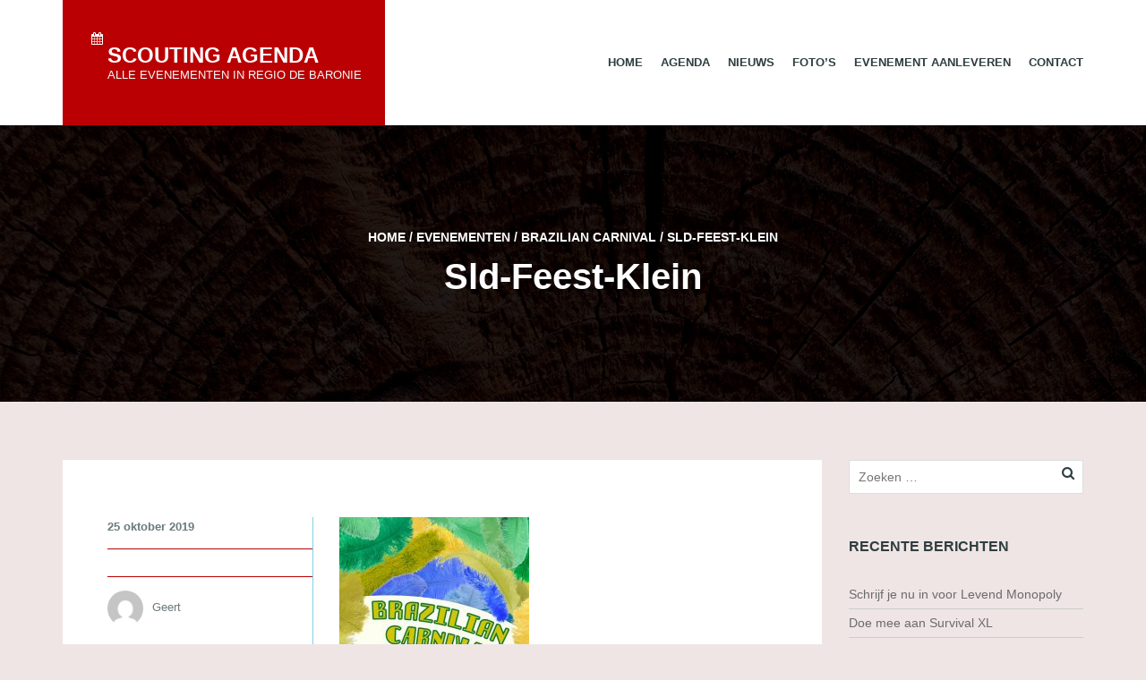

--- FILE ---
content_type: text/html; charset=UTF-8
request_url: https://scouting-agenda.nl/evenement/brazilian-carnival/sld-feest-klein/
body_size: 11125
content:
<!DOCTYPE html>
<!--[if lt IE 7]>
<html class="ie6 oldie" lang="nl">
<![endif]-->
<!--[if IE 7]>
<html class="ie7 oldie" lang="nl">
<![endif]-->
<!--[if IE 8]>
<html class="ie8 oldie" lang="nl">
<![endif]-->
<!--[if !(IE 6) | !(IE 7) | !(IE 8)  ]><!-->
<html lang="nl">
<!--<![endif]-->
	<head>
		<meta charset="UTF-8">
<title>sld-feest-klein - Scouting Agenda</title>
<meta name="viewport" content="width=device-width, initial-scale=1">
<meta name='robots' content='index, follow, max-image-preview:large, max-snippet:-1, max-video-preview:-1' />

	<!-- This site is optimized with the Yoast SEO plugin v19.13 - https://yoast.com/wordpress/plugins/seo/ -->
	<title>sld-feest-klein - Scouting Agenda</title>
	<link rel="canonical" href="https://scouting-agenda.nl/evenement/brazilian-carnival/sld-feest-klein/" />
	<meta property="og:locale" content="nl_NL" />
	<meta property="og:type" content="article" />
	<meta property="og:title" content="sld-feest-klein - Scouting Agenda" />
	<meta property="og:url" content="https://scouting-agenda.nl/evenement/brazilian-carnival/sld-feest-klein/" />
	<meta property="og:site_name" content="Scouting Agenda" />
	<meta property="og:image" content="https://scouting-agenda.nl/evenement/brazilian-carnival/sld-feest-klein" />
	<meta property="og:image:width" content="1192" />
	<meta property="og:image:height" content="1685" />
	<meta property="og:image:type" content="image/jpeg" />
	<meta name="twitter:card" content="summary_large_image" />
	<script type="application/ld+json" class="yoast-schema-graph">{"@context":"https://schema.org","@graph":[{"@type":"WebPage","@id":"https://scouting-agenda.nl/evenement/brazilian-carnival/sld-feest-klein/","url":"https://scouting-agenda.nl/evenement/brazilian-carnival/sld-feest-klein/","name":"sld-feest-klein - Scouting Agenda","isPartOf":{"@id":"https://scouting-agenda.nl/#website"},"primaryImageOfPage":{"@id":"https://scouting-agenda.nl/evenement/brazilian-carnival/sld-feest-klein/#primaryimage"},"image":{"@id":"https://scouting-agenda.nl/evenement/brazilian-carnival/sld-feest-klein/#primaryimage"},"thumbnailUrl":"https://scouting-agenda.nl/wp-content/uploads/2019/10/sld-feest-klein.jpg","datePublished":"2019-10-25T19:48:08+00:00","dateModified":"2019-10-25T19:48:08+00:00","breadcrumb":{"@id":"https://scouting-agenda.nl/evenement/brazilian-carnival/sld-feest-klein/#breadcrumb"},"inLanguage":"nl","potentialAction":[{"@type":"ReadAction","target":["https://scouting-agenda.nl/evenement/brazilian-carnival/sld-feest-klein/"]}]},{"@type":"ImageObject","inLanguage":"nl","@id":"https://scouting-agenda.nl/evenement/brazilian-carnival/sld-feest-klein/#primaryimage","url":"https://scouting-agenda.nl/wp-content/uploads/2019/10/sld-feest-klein.jpg","contentUrl":"https://scouting-agenda.nl/wp-content/uploads/2019/10/sld-feest-klein.jpg","width":1192,"height":1685},{"@type":"BreadcrumbList","@id":"https://scouting-agenda.nl/evenement/brazilian-carnival/sld-feest-klein/#breadcrumb","itemListElement":[{"@type":"ListItem","position":1,"name":"Home","item":"https://scouting-agenda.nl/"},{"@type":"ListItem","position":2,"name":"Brazilian Carnival","item":"https://scouting-agenda.nl/evenement/brazilian-carnival/"},{"@type":"ListItem","position":3,"name":"sld-feest-klein"}]},{"@type":"WebSite","@id":"https://scouting-agenda.nl/#website","url":"https://scouting-agenda.nl/","name":"Scouting Agenda","description":"Alle evenementen in Regio de Baronie","potentialAction":[{"@type":"SearchAction","target":{"@type":"EntryPoint","urlTemplate":"https://scouting-agenda.nl/?s={search_term_string}"},"query-input":"required name=search_term_string"}],"inLanguage":"nl"}]}</script>
	<!-- / Yoast SEO plugin. -->


<link rel='dns-prefetch' href='//s.w.org' />
<link rel='dns-prefetch' href='//v0.wordpress.com' />
<link rel="alternate" type="application/rss+xml" title="Scouting Agenda &raquo; Feed" href="https://scouting-agenda.nl/feed/" />
<link rel="alternate" type="application/rss+xml" title="Scouting Agenda &raquo; Reactiesfeed" href="https://scouting-agenda.nl/comments/feed/" />
<link rel="alternate" type="text/calendar" title="Scouting Agenda &raquo; iCal Feed" href="https://scouting-agenda.nl/evenementen/?ical=1" />
<script type="text/javascript">
window._wpemojiSettings = {"baseUrl":"https:\/\/s.w.org\/images\/core\/emoji\/13.1.0\/72x72\/","ext":".png","svgUrl":"https:\/\/s.w.org\/images\/core\/emoji\/13.1.0\/svg\/","svgExt":".svg","source":{"concatemoji":"https:\/\/scouting-agenda.nl\/wp-includes\/js\/wp-emoji-release.min.js?ver=5.9.12"}};
/*! This file is auto-generated */
!function(e,a,t){var n,r,o,i=a.createElement("canvas"),p=i.getContext&&i.getContext("2d");function s(e,t){var a=String.fromCharCode;p.clearRect(0,0,i.width,i.height),p.fillText(a.apply(this,e),0,0);e=i.toDataURL();return p.clearRect(0,0,i.width,i.height),p.fillText(a.apply(this,t),0,0),e===i.toDataURL()}function c(e){var t=a.createElement("script");t.src=e,t.defer=t.type="text/javascript",a.getElementsByTagName("head")[0].appendChild(t)}for(o=Array("flag","emoji"),t.supports={everything:!0,everythingExceptFlag:!0},r=0;r<o.length;r++)t.supports[o[r]]=function(e){if(!p||!p.fillText)return!1;switch(p.textBaseline="top",p.font="600 32px Arial",e){case"flag":return s([127987,65039,8205,9895,65039],[127987,65039,8203,9895,65039])?!1:!s([55356,56826,55356,56819],[55356,56826,8203,55356,56819])&&!s([55356,57332,56128,56423,56128,56418,56128,56421,56128,56430,56128,56423,56128,56447],[55356,57332,8203,56128,56423,8203,56128,56418,8203,56128,56421,8203,56128,56430,8203,56128,56423,8203,56128,56447]);case"emoji":return!s([10084,65039,8205,55357,56613],[10084,65039,8203,55357,56613])}return!1}(o[r]),t.supports.everything=t.supports.everything&&t.supports[o[r]],"flag"!==o[r]&&(t.supports.everythingExceptFlag=t.supports.everythingExceptFlag&&t.supports[o[r]]);t.supports.everythingExceptFlag=t.supports.everythingExceptFlag&&!t.supports.flag,t.DOMReady=!1,t.readyCallback=function(){t.DOMReady=!0},t.supports.everything||(n=function(){t.readyCallback()},a.addEventListener?(a.addEventListener("DOMContentLoaded",n,!1),e.addEventListener("load",n,!1)):(e.attachEvent("onload",n),a.attachEvent("onreadystatechange",function(){"complete"===a.readyState&&t.readyCallback()})),(n=t.source||{}).concatemoji?c(n.concatemoji):n.wpemoji&&n.twemoji&&(c(n.twemoji),c(n.wpemoji)))}(window,document,window._wpemojiSettings);
</script>
<style type="text/css">
img.wp-smiley,
img.emoji {
	display: inline !important;
	border: none !important;
	box-shadow: none !important;
	height: 1em !important;
	width: 1em !important;
	margin: 0 0.07em !important;
	vertical-align: -0.1em !important;
	background: none !important;
	padding: 0 !important;
}
</style>
	<link rel='stylesheet' id='wp-block-library-css'  href='https://scouting-agenda.nl/wp-includes/css/dist/block-library/style.min.css?ver=5.9.12' type='text/css' media='all' />
<style id='wp-block-library-inline-css' type='text/css'>
.has-text-align-justify{text-align:justify;}
</style>
<link rel='stylesheet' id='mediaelement-css'  href='https://scouting-agenda.nl/wp-includes/js/mediaelement/mediaelementplayer-legacy.min.css?ver=4.2.16' type='text/css' media='all' />
<link rel='stylesheet' id='wp-mediaelement-css'  href='https://scouting-agenda.nl/wp-includes/js/mediaelement/wp-mediaelement.min.css?ver=5.9.12' type='text/css' media='all' />
<style id='global-styles-inline-css' type='text/css'>
body{--wp--preset--color--black: #000000;--wp--preset--color--cyan-bluish-gray: #abb8c3;--wp--preset--color--white: #ffffff;--wp--preset--color--pale-pink: #f78da7;--wp--preset--color--vivid-red: #cf2e2e;--wp--preset--color--luminous-vivid-orange: #ff6900;--wp--preset--color--luminous-vivid-amber: #fcb900;--wp--preset--color--light-green-cyan: #7bdcb5;--wp--preset--color--vivid-green-cyan: #00d084;--wp--preset--color--pale-cyan-blue: #8ed1fc;--wp--preset--color--vivid-cyan-blue: #0693e3;--wp--preset--color--vivid-purple: #9b51e0;--wp--preset--gradient--vivid-cyan-blue-to-vivid-purple: linear-gradient(135deg,rgba(6,147,227,1) 0%,rgb(155,81,224) 100%);--wp--preset--gradient--light-green-cyan-to-vivid-green-cyan: linear-gradient(135deg,rgb(122,220,180) 0%,rgb(0,208,130) 100%);--wp--preset--gradient--luminous-vivid-amber-to-luminous-vivid-orange: linear-gradient(135deg,rgba(252,185,0,1) 0%,rgba(255,105,0,1) 100%);--wp--preset--gradient--luminous-vivid-orange-to-vivid-red: linear-gradient(135deg,rgba(255,105,0,1) 0%,rgb(207,46,46) 100%);--wp--preset--gradient--very-light-gray-to-cyan-bluish-gray: linear-gradient(135deg,rgb(238,238,238) 0%,rgb(169,184,195) 100%);--wp--preset--gradient--cool-to-warm-spectrum: linear-gradient(135deg,rgb(74,234,220) 0%,rgb(151,120,209) 20%,rgb(207,42,186) 40%,rgb(238,44,130) 60%,rgb(251,105,98) 80%,rgb(254,248,76) 100%);--wp--preset--gradient--blush-light-purple: linear-gradient(135deg,rgb(255,206,236) 0%,rgb(152,150,240) 100%);--wp--preset--gradient--blush-bordeaux: linear-gradient(135deg,rgb(254,205,165) 0%,rgb(254,45,45) 50%,rgb(107,0,62) 100%);--wp--preset--gradient--luminous-dusk: linear-gradient(135deg,rgb(255,203,112) 0%,rgb(199,81,192) 50%,rgb(65,88,208) 100%);--wp--preset--gradient--pale-ocean: linear-gradient(135deg,rgb(255,245,203) 0%,rgb(182,227,212) 50%,rgb(51,167,181) 100%);--wp--preset--gradient--electric-grass: linear-gradient(135deg,rgb(202,248,128) 0%,rgb(113,206,126) 100%);--wp--preset--gradient--midnight: linear-gradient(135deg,rgb(2,3,129) 0%,rgb(40,116,252) 100%);--wp--preset--duotone--dark-grayscale: url('#wp-duotone-dark-grayscale');--wp--preset--duotone--grayscale: url('#wp-duotone-grayscale');--wp--preset--duotone--purple-yellow: url('#wp-duotone-purple-yellow');--wp--preset--duotone--blue-red: url('#wp-duotone-blue-red');--wp--preset--duotone--midnight: url('#wp-duotone-midnight');--wp--preset--duotone--magenta-yellow: url('#wp-duotone-magenta-yellow');--wp--preset--duotone--purple-green: url('#wp-duotone-purple-green');--wp--preset--duotone--blue-orange: url('#wp-duotone-blue-orange');--wp--preset--font-size--small: 13px;--wp--preset--font-size--medium: 20px;--wp--preset--font-size--large: 36px;--wp--preset--font-size--x-large: 42px;}.has-black-color{color: var(--wp--preset--color--black) !important;}.has-cyan-bluish-gray-color{color: var(--wp--preset--color--cyan-bluish-gray) !important;}.has-white-color{color: var(--wp--preset--color--white) !important;}.has-pale-pink-color{color: var(--wp--preset--color--pale-pink) !important;}.has-vivid-red-color{color: var(--wp--preset--color--vivid-red) !important;}.has-luminous-vivid-orange-color{color: var(--wp--preset--color--luminous-vivid-orange) !important;}.has-luminous-vivid-amber-color{color: var(--wp--preset--color--luminous-vivid-amber) !important;}.has-light-green-cyan-color{color: var(--wp--preset--color--light-green-cyan) !important;}.has-vivid-green-cyan-color{color: var(--wp--preset--color--vivid-green-cyan) !important;}.has-pale-cyan-blue-color{color: var(--wp--preset--color--pale-cyan-blue) !important;}.has-vivid-cyan-blue-color{color: var(--wp--preset--color--vivid-cyan-blue) !important;}.has-vivid-purple-color{color: var(--wp--preset--color--vivid-purple) !important;}.has-black-background-color{background-color: var(--wp--preset--color--black) !important;}.has-cyan-bluish-gray-background-color{background-color: var(--wp--preset--color--cyan-bluish-gray) !important;}.has-white-background-color{background-color: var(--wp--preset--color--white) !important;}.has-pale-pink-background-color{background-color: var(--wp--preset--color--pale-pink) !important;}.has-vivid-red-background-color{background-color: var(--wp--preset--color--vivid-red) !important;}.has-luminous-vivid-orange-background-color{background-color: var(--wp--preset--color--luminous-vivid-orange) !important;}.has-luminous-vivid-amber-background-color{background-color: var(--wp--preset--color--luminous-vivid-amber) !important;}.has-light-green-cyan-background-color{background-color: var(--wp--preset--color--light-green-cyan) !important;}.has-vivid-green-cyan-background-color{background-color: var(--wp--preset--color--vivid-green-cyan) !important;}.has-pale-cyan-blue-background-color{background-color: var(--wp--preset--color--pale-cyan-blue) !important;}.has-vivid-cyan-blue-background-color{background-color: var(--wp--preset--color--vivid-cyan-blue) !important;}.has-vivid-purple-background-color{background-color: var(--wp--preset--color--vivid-purple) !important;}.has-black-border-color{border-color: var(--wp--preset--color--black) !important;}.has-cyan-bluish-gray-border-color{border-color: var(--wp--preset--color--cyan-bluish-gray) !important;}.has-white-border-color{border-color: var(--wp--preset--color--white) !important;}.has-pale-pink-border-color{border-color: var(--wp--preset--color--pale-pink) !important;}.has-vivid-red-border-color{border-color: var(--wp--preset--color--vivid-red) !important;}.has-luminous-vivid-orange-border-color{border-color: var(--wp--preset--color--luminous-vivid-orange) !important;}.has-luminous-vivid-amber-border-color{border-color: var(--wp--preset--color--luminous-vivid-amber) !important;}.has-light-green-cyan-border-color{border-color: var(--wp--preset--color--light-green-cyan) !important;}.has-vivid-green-cyan-border-color{border-color: var(--wp--preset--color--vivid-green-cyan) !important;}.has-pale-cyan-blue-border-color{border-color: var(--wp--preset--color--pale-cyan-blue) !important;}.has-vivid-cyan-blue-border-color{border-color: var(--wp--preset--color--vivid-cyan-blue) !important;}.has-vivid-purple-border-color{border-color: var(--wp--preset--color--vivid-purple) !important;}.has-vivid-cyan-blue-to-vivid-purple-gradient-background{background: var(--wp--preset--gradient--vivid-cyan-blue-to-vivid-purple) !important;}.has-light-green-cyan-to-vivid-green-cyan-gradient-background{background: var(--wp--preset--gradient--light-green-cyan-to-vivid-green-cyan) !important;}.has-luminous-vivid-amber-to-luminous-vivid-orange-gradient-background{background: var(--wp--preset--gradient--luminous-vivid-amber-to-luminous-vivid-orange) !important;}.has-luminous-vivid-orange-to-vivid-red-gradient-background{background: var(--wp--preset--gradient--luminous-vivid-orange-to-vivid-red) !important;}.has-very-light-gray-to-cyan-bluish-gray-gradient-background{background: var(--wp--preset--gradient--very-light-gray-to-cyan-bluish-gray) !important;}.has-cool-to-warm-spectrum-gradient-background{background: var(--wp--preset--gradient--cool-to-warm-spectrum) !important;}.has-blush-light-purple-gradient-background{background: var(--wp--preset--gradient--blush-light-purple) !important;}.has-blush-bordeaux-gradient-background{background: var(--wp--preset--gradient--blush-bordeaux) !important;}.has-luminous-dusk-gradient-background{background: var(--wp--preset--gradient--luminous-dusk) !important;}.has-pale-ocean-gradient-background{background: var(--wp--preset--gradient--pale-ocean) !important;}.has-electric-grass-gradient-background{background: var(--wp--preset--gradient--electric-grass) !important;}.has-midnight-gradient-background{background: var(--wp--preset--gradient--midnight) !important;}.has-small-font-size{font-size: var(--wp--preset--font-size--small) !important;}.has-medium-font-size{font-size: var(--wp--preset--font-size--medium) !important;}.has-large-font-size{font-size: var(--wp--preset--font-size--large) !important;}.has-x-large-font-size{font-size: var(--wp--preset--font-size--x-large) !important;}
</style>
<link rel='stylesheet' id='contact-form-7-css'  href='https://scouting-agenda.nl/wp-content/plugins/contact-form-7/includes/css/styles.css?ver=5.6.4' type='text/css' media='all' />
<link rel='stylesheet' id='photoswipe-core-css-css'  href='https://scouting-agenda.nl/wp-content/plugins/photoswipe-masonry/photoswipe-dist/photoswipe.css?ver=5.9.12' type='text/css' media='all' />
<link rel='stylesheet' id='pswp-skin-css'  href='https://scouting-agenda.nl/wp-content/plugins/photoswipe-masonry/photoswipe-dist/default-skin/default-skin.css?ver=5.9.12' type='text/css' media='all' />
<link rel='stylesheet' id='mc4wp-form-basic-css'  href='https://scouting-agenda.nl/wp-content/plugins/mailchimp-for-wp/assets/css/form-basic.css?ver=4.10.8' type='text/css' media='all' />
<link rel='stylesheet' id='style-vendors-css'  href='https://scouting-agenda.nl/wp-content/themes/eventica-wp/style-vendors.css?ver=1.17.11' type='text/css' media='all' />
<link rel='stylesheet' id='style-parent-css'  href='https://scouting-agenda.nl/wp-content/themes/eventica-wp/style.css?ver=1.17.11' type='text/css' media='all' />
<link rel='stylesheet' id='style-theme-css'  href='https://scouting-agenda.nl/wp-content/themes/scouting-agenda/style.css?ver=1.17.11' type='text/css' media='all' />
<style id='style-theme-inline-css' type='text/css'>
.page-template-page_home_event-php .home-upcoming-events { background-image: url("https://scouting-agenda.nl/wp-content/uploads/2017/12/event-bg-2.jpg"); }
</style>
<link rel='stylesheet' id='jetpack_css-css'  href='https://scouting-agenda.nl/wp-content/plugins/jetpack/css/jetpack.css?ver=11.4.2' type='text/css' media='all' />
<script type='text/javascript' src='https://scouting-agenda.nl/wp-includes/js/jquery/jquery.min.js?ver=3.6.0' id='jquery-core-js'></script>
<script type='text/javascript' src='https://scouting-agenda.nl/wp-includes/js/jquery/jquery-migrate.min.js?ver=3.3.2' id='jquery-migrate-js'></script>
<script type='text/javascript' src='https://scouting-agenda.nl/wp-content/plugins/photoswipe-masonry/photoswipe-dist/photoswipe.min.js?ver=5.9.12' id='photoswipe-js'></script>
<script type='text/javascript' src='https://scouting-agenda.nl/wp-content/plugins/photoswipe-masonry/photoswipe-masonry.js?ver=5.9.12' id='photoswipe-masonry-js-js'></script>
<script type='text/javascript' src='https://scouting-agenda.nl/wp-content/plugins/photoswipe-masonry/photoswipe-dist/photoswipe-ui-default.min.js?ver=5.9.12' id='photoswipe-ui-default-js'></script>
<script type='text/javascript' src='https://scouting-agenda.nl/wp-content/plugins/photoswipe-masonry/masonry.pkgd.min.js?ver=5.9.12' id='photoswipe-masonry-js'></script>
<script type='text/javascript' src='https://scouting-agenda.nl/wp-content/plugins/photoswipe-masonry/imagesloaded.pkgd.min.js?ver=5.9.12' id='photoswipe-imagesloaded-js'></script>
<link rel="https://api.w.org/" href="https://scouting-agenda.nl/wp-json/" /><link rel="alternate" type="application/json" href="https://scouting-agenda.nl/wp-json/wp/v2/media/2754" /><link rel="EditURI" type="application/rsd+xml" title="RSD" href="https://scouting-agenda.nl/xmlrpc.php?rsd" />
<link rel="wlwmanifest" type="application/wlwmanifest+xml" href="https://scouting-agenda.nl/wp-includes/wlwmanifest.xml" /> 
<link rel='shortlink' href='https://wp.me/a9uHd5-Iq' />
<link rel="alternate" type="application/json+oembed" href="https://scouting-agenda.nl/wp-json/oembed/1.0/embed?url=https%3A%2F%2Fscouting-agenda.nl%2Fevenement%2Fbrazilian-carnival%2Fsld-feest-klein%2F" />
<link rel="alternate" type="text/xml+oembed" href="https://scouting-agenda.nl/wp-json/oembed/1.0/embed?url=https%3A%2F%2Fscouting-agenda.nl%2Fevenement%2Fbrazilian-carnival%2Fsld-feest-klein%2F&#038;format=xml" />
<meta name="tec-api-version" content="v1"><meta name="tec-api-origin" content="https://scouting-agenda.nl"><link rel="alternate" href="https://scouting-agenda.nl/wp-json/tribe/events/v1/" /><style>img#wpstats{display:none}</style>
	<style>.page-title { background-image: url(https://scouting-agenda.nl/wp-content/uploads/2017/12/event-bg-2.jpg); }</style><meta name="generator" content="Powered by WPBakery Page Builder - drag and drop page builder for WordPress."/>
<!--[if lte IE 9]><link rel="stylesheet" type="text/css" href="https://scouting-agenda.nl/wp-content/plugins/js_composer/assets/css/vc_lte_ie9.min.css" media="screen"><![endif]--><link rel="icon" href="https://scouting-agenda.nl/wp-content/uploads/2017/12/favicon.png" sizes="32x32" />
<link rel="icon" href="https://scouting-agenda.nl/wp-content/uploads/2017/12/favicon.png" sizes="192x192" />
<link rel="apple-touch-icon" href="https://scouting-agenda.nl/wp-content/uploads/2017/12/favicon.png" />
<meta name="msapplication-TileImage" content="https://scouting-agenda.nl/wp-content/uploads/2017/12/favicon.png" />
<noscript><style type="text/css"> .wpb_animate_when_almost_visible { opacity: 1; }</style></noscript>	</head>
	<body class="attachment attachment-template-default single single-attachment postid-2754 attachmentid-2754 attachment-jpeg tribe-no-js ltr sticky-header-no wpb-js-composer js-comp-ver-5.7 vc_responsive">
		<div id="site-container" class="site-container sb-site-container">
					<div id="header-block" class="site-header">
	<div class="container">
		<div class="row">
			<div class="col-sm-6 col-md-5 col-lg-4 site-branding-wrap">
				<div class="site-branding">
					<a href="https://scouting-agenda.nl">
													<div class="site-icon">
								<i class="fa fa-calendar"></i>
							</div>
							<div class="site-logo">
								<h2>Scouting Agenda</h2>
								<p>Alle evenementen in Regio de Baronie</p>
							</div>
											</a>
				</div>
			</div>
							<div class="col-sm-6 col-md-7 col-lg-8 site-navigation">
	                <div id="primary-menu" class="primary-menu"><ul id="header-menu" class="header-menu sf-menu"><li id="menu-item-2171" class="menu-item menu-item-type-post_type menu-item-object-page menu-item-home menu-item-2171"><a href="https://scouting-agenda.nl/">Home</a></li>
<li id="menu-item-2185" class="menu-item menu-item-type-custom menu-item-object-custom menu-item-2185"><a href="https://scouting-agenda.nl/evenementen">Agenda</a></li>
<li id="menu-item-2172" class="menu-item menu-item-type-post_type menu-item-object-page current_page_parent menu-item-2172"><a href="https://scouting-agenda.nl/blog/">Nieuws</a></li>
<li id="menu-item-2273" class="menu-item menu-item-type-post_type_archive menu-item-object-album menu-item-2273"><a href="https://scouting-agenda.nl/album/">Foto&#8217;s</a></li>
<li id="menu-item-2184" class="menu-item menu-item-type-post_type menu-item-object-page menu-item-2184"><a href="https://scouting-agenda.nl/evenement-indienen/">Evenement aanleveren</a></li>
<li id="menu-item-2170" class="menu-item menu-item-type-post_type menu-item-object-page menu-item-2170"><a href="https://scouting-agenda.nl/contact/">Contact</a></li>
<li class="menu-item menu-item-mininav"><a href="javascript:void(0)" class="sb-toggle-left"><i class="fa fa-navicon"></i><span class="mininav">Menu</span></a></li></ul></div>				</div>
            
		</div>
	</div>
</div>		
			<section id="page-title" class="page-title">
    <div class="container">
        
        
		<div class="breadcrumb-trail breadcrumb breadcrumbs"><span class="trail-begin"><a href="https://scouting-agenda.nl" title="Scouting Agenda">Home</a></span>
			 <span class="sep">&#047;</span> <a href="https://scouting-agenda.nl/evenementen/" title="Evenementen">Evenementen</a>
			 <span class="sep">&#047;</span> <a href="https://scouting-agenda.nl/evenement/brazilian-carnival/" title="Brazilian Carnival">Brazilian Carnival</a>
			 <span class="sep">&#047;</span> <span class="trail-end">sld-feest-klein</span>
		</div>        
                        
                <h1>sld-feest-klein</h1>
            
                
    </div>
</section>	
	<div id="main-content">
		
		<div class="container">
			<div class="row">
				
				<div class="col-md-9">
					
					
						<div class="main-wrapper">

											
															
								<article id="post-2754" class="blog-single clearfix post-2754 attachment type-attachment status-inherit hentry">
	
									<div class="inner-post">
																															
										<div class="row">

											<div class="col-md-8 col-md-push-4">
												<div class="post-summary">
																										    <h2 class="entry-title post-title screen-reader-text">sld-feest-klein</h2>
													
													<div class="entry-content">
														<p class="attachment"><a data-size="1192x1685" href='https://scouting-agenda.nl/wp-content/uploads/2019/10/sld-feest-klein.jpg'><img width="212" height="300" src="https://scouting-agenda.nl/wp-content/uploads/2019/10/sld-feest-klein-212x300.jpg" class="attachment-medium size-medium" alt="" loading="lazy" srcset="https://scouting-agenda.nl/wp-content/uploads/2019/10/sld-feest-klein-212x300.jpg 212w, https://scouting-agenda.nl/wp-content/uploads/2019/10/sld-feest-klein-768x1086.jpg 768w, https://scouting-agenda.nl/wp-content/uploads/2019/10/sld-feest-klein-724x1024.jpg 724w, https://scouting-agenda.nl/wp-content/uploads/2019/10/sld-feest-klein.jpg 1192w" sizes="(max-width: 212px) 100vw, 212px" data-attachment-id="2754" data-permalink="https://scouting-agenda.nl/evenement/brazilian-carnival/sld-feest-klein/" data-orig-file="https://scouting-agenda.nl/wp-content/uploads/2019/10/sld-feest-klein.jpg" data-orig-size="1192,1685" data-comments-opened="0" data-image-meta="{&quot;aperture&quot;:&quot;0&quot;,&quot;credit&quot;:&quot;&quot;,&quot;camera&quot;:&quot;&quot;,&quot;caption&quot;:&quot;&quot;,&quot;created_timestamp&quot;:&quot;0&quot;,&quot;copyright&quot;:&quot;&quot;,&quot;focal_length&quot;:&quot;0&quot;,&quot;iso&quot;:&quot;0&quot;,&quot;shutter_speed&quot;:&quot;0&quot;,&quot;title&quot;:&quot;&quot;,&quot;orientation&quot;:&quot;0&quot;}" data-image-title="sld-feest-klein" data-image-description="" data-image-caption="" data-medium-file="https://scouting-agenda.nl/wp-content/uploads/2019/10/sld-feest-klein-212x300.jpg" data-large-file="https://scouting-agenda.nl/wp-content/uploads/2019/10/sld-feest-klein-724x1024.jpg" /></a></p>
													</div>

																									</div>
											</div>

																						<div class="col-md-4 col-md-pull-8">
												<div class="post-meta">
													<ul class="list-post-meta">
														<li>
															<div class="post-date">
																<time class="post-time updated published" datetime="2019-10-25T21:48:08+02:00">25 oktober 2019</time>															</div>
														</li>
														<li>
															<div class="post-term-category"></div>
														</li>
														<li>
															<span class="post-author"><img alt='' src='https://secure.gravatar.com/avatar/0c6d2229e3b24db69f399c1d67650195?s=96&#038;d=mm&#038;r=g' srcset='https://secure.gravatar.com/avatar/0c6d2229e3b24db69f399c1d67650195?s=192&#038;d=mm&#038;r=g 2x' class='avatar avatar-96 photo' height='96' width='96' loading='lazy'/><a href="https://scouting-agenda.nl/author/geert/" class="post-author-link" rel="author"><span class="post-author-name">Geert</span></a></span>														</li>

																
													</ul>
												</div>
											</div>
											
										</div>
									</div>

								</article>

							
							
							
						</div>
						
					
				</div>

				<div class="col-md-3">
	<div id="sidebar">
		
					<section id="search-2" class="widget widget_search"><div class="widget-inner"><form role="search" method="get" class="search-form" action="https://scouting-agenda.nl/">
				<label>
					<span class="screen-reader-text">Zoeken naar:</span>
					<input type="search" class="search-field" placeholder="Zoeken &hellip;" value="" name="s" />
				</label>
				<input type="submit" class="search-submit" value="Zoeken" />
			</form></div></section>
		<section id="recent-posts-2" class="widget widget_recent_entries"><div class="widget-inner">
		<h3 class="widget-title">Recente berichten</h3>
		<ul>
											<li>
					<a href="https://scouting-agenda.nl/2019/03/22/schrijf-je-nu-in-voor-levend-monopoly/">Schrijf je nu in voor Levend Monopoly</a>
									</li>
											<li>
					<a href="https://scouting-agenda.nl/2018/03/22/survival-xl/">Doe mee aan Survival XL</a>
									</li>
											<li>
					<a href="https://scouting-agenda.nl/2017/12/31/nieuw-koppel-scouting-agenda-aan-eigen-agenda/">Nieuw: Koppel de Scouting Agenda aan je eigen agenda</a>
									</li>
					</ul>

		</div></section><section id="archives-2" class="widget widget_archive"><div class="widget-inner"><h3 class="widget-title">Archieven</h3>
			<ul>
					<li><a href='https://scouting-agenda.nl/2019/03/'>maart 2019</a></li>
	<li><a href='https://scouting-agenda.nl/2018/03/'>maart 2018</a></li>
	<li><a href='https://scouting-agenda.nl/2017/12/'>december 2017</a></li>
			</ul>

			</div></section><section id="categories-2" class="widget widget_categories"><div class="widget-inner"><h3 class="widget-title">Categorieën</h3>
			<ul>
					<li class="cat-item cat-item-60"><a href="https://scouting-agenda.nl/category/fotos/">Foto&#039;s</a>
</li>
	<li class="cat-item cat-item-1"><a href="https://scouting-agenda.nl/category/geen-categorie/">Geen categorie</a>
</li>
	<li class="cat-item cat-item-61"><a href="https://scouting-agenda.nl/category/rover-regio-team/">Rover Regio Team</a>
</li>
			</ul>

			</div></section>		
	</div>
</div><!-- ./ sidebar -->
			</div>
		</div>
	</div>

		<div id="footer-widget">
	<div class="container">
		<div class="row">
			
			<div class="col-sm-6 col-md-3">
				<div class="footer-col">
					
			            <section id="custom_html-2" class="widget_text widget widget_custom_html"><div class="widget_text widget-inner"><h3 class="widget-title">Over ons</h3><div class="textwidget custom-html-widget"><div style="text-align: center">
	<a href="https://scouting-agenda.nl/evenementen/categorie/regioactiviteit/roverscouts/lijst/" title="Evenementen van het Rover Regio Team weergeven">
	<img src="https://scouting-agenda.nl/wp-content/uploads/2017/12/rrt.png" alt="Rover Regio Team Logo" title="Rover Regio Team Logo" />
	</a>
</div>
<p>
	Scouting Agenda is een initiatief van het <a href="https://scouting-agenda.nl/evenementen/categorie/regioactiviteit/roverscouts/lijst/" title="Evenementen van het Rover Regio Team weergeven">Rover Regio Team</a> van <a href="https://baronie.scouting.nl/">Scouting Regio de Baronie</a>.
</p>
<p>
	Organiseer jij een evenement waar ook andere scoutinggroepen uit de regio mogen deelnemen? <a href="https://scouting-agenda.nl/evenement-indienen/">Meld gratis je evenement aan</a>.
</p>
</div></div></section>
			        				</div>
			</div>
			<div class="col-sm-6 col-md-3">
				<div class="footer-col">
					
			            
			        				</div>
			</div>
			<div class="col-sm-6 col-md-3">
				<div class="footer-col">
					
			                        <section id="scoutingagenda-recent-albums-2" class="widget widget_recent_albums"><div class="widget-inner">            <h3 class="widget-title">Recente foto&#8217;s</h3>            <ul>
                                    <li>
                                                    <a href="https://scouting-agenda.nl/album/kampvuuravond/" title="">
                                <img width="150" height="84" src="https://scouting-agenda.nl/wp-content/uploads/2017/12/18814675_681024025416950_730526158560547449_o-1.jpg" class="attachment-thumbnail size-thumbnail wp-post-image" alt="" loading="lazy" data-attachment-id="2282" data-permalink="https://scouting-agenda.nl/album/kampvuuravond/18814675_681024025416950_730526158560547449_o-1/" data-orig-file="https://scouting-agenda.nl/wp-content/uploads/2017/12/18814675_681024025416950_730526158560547449_o-1.jpg" data-orig-size="1440,810" data-comments-opened="0" data-image-meta="{&quot;aperture&quot;:&quot;0&quot;,&quot;credit&quot;:&quot;&quot;,&quot;camera&quot;:&quot;&quot;,&quot;caption&quot;:&quot;&quot;,&quot;created_timestamp&quot;:&quot;0&quot;,&quot;copyright&quot;:&quot;&quot;,&quot;focal_length&quot;:&quot;0&quot;,&quot;iso&quot;:&quot;0&quot;,&quot;shutter_speed&quot;:&quot;0&quot;,&quot;title&quot;:&quot;&quot;,&quot;orientation&quot;:&quot;0&quot;}" data-image-title="18814675_681024025416950_730526158560547449_o (1)" data-image-description="" data-image-caption="" data-medium-file="https://scouting-agenda.nl/wp-content/uploads/2017/12/18814675_681024025416950_730526158560547449_o-1.jpg" data-large-file="https://scouting-agenda.nl/wp-content/uploads/2017/12/18814675_681024025416950_730526158560547449_o-1.jpg" />                            </a>
                                                <a class="tp-entry-title" href="https://scouting-agenda.nl/album/kampvuuravond/">Kampvuuravond</a>
                        <span class="tp-entry-date">28 december 2017</span>
                    </li>
                                    <li>
                                                    <a href="https://scouting-agenda.nl/album/fotos-mr-x/" title="">
                                <img width="150" height="84" src="https://scouting-agenda.nl/wp-content/uploads/2017/12/12990965_503566706496017_5775931557661825385_n.jpg" class="attachment-thumbnail size-thumbnail wp-post-image" alt="" loading="lazy" data-attachment-id="2229" data-permalink="https://scouting-agenda.nl/evenement/mr-x/12990965_503566706496017_5775931557661825385_n/" data-orig-file="https://scouting-agenda.nl/wp-content/uploads/2017/12/12990965_503566706496017_5775931557661825385_n.jpg" data-orig-size="960,540" data-comments-opened="1" data-image-meta="{&quot;aperture&quot;:&quot;0&quot;,&quot;credit&quot;:&quot;&quot;,&quot;camera&quot;:&quot;&quot;,&quot;caption&quot;:&quot;&quot;,&quot;created_timestamp&quot;:&quot;0&quot;,&quot;copyright&quot;:&quot;&quot;,&quot;focal_length&quot;:&quot;0&quot;,&quot;iso&quot;:&quot;0&quot;,&quot;shutter_speed&quot;:&quot;0&quot;,&quot;title&quot;:&quot;&quot;,&quot;orientation&quot;:&quot;0&quot;}" data-image-title="12990965_503566706496017_5775931557661825385_n" data-image-description="&lt;p&gt;Ook Mr.X zal op de Loveparty aanwezig zijn! En hij is in zo een goede bui dat hij bonuspunten achterlaat voor de beste speurneuzen van de avond. Is jouw team de gelukkige vinder van 1 van de 5 zakjes rozenblaadjes? Bewaar deze dan goed, want op zondag 29 mei kunnen jullie deze tijdens het Mr.X spel inwisselen voor extra punten.&lt;/p&gt;
" data-image-caption="&lt;p&gt;Ook Mr.X zal op de Loveparty aanwezig zijn! En hij is in zo een goede bui dat hij bonuspunten achterlaat voor de beste speurneuzen van de avond. Is jouw team de gelukkige vinder van 1 van de 5 zakjes rozenblaadjes? Bewaar deze dan goed, want op zondag 29 mei kunnen jullie deze tijdens het Mr.X spel inwisselen voor extra punten.&lt;/p&gt;
" data-medium-file="https://scouting-agenda.nl/wp-content/uploads/2017/12/12990965_503566706496017_5775931557661825385_n.jpg" data-large-file="https://scouting-agenda.nl/wp-content/uploads/2017/12/12990965_503566706496017_5775931557661825385_n.jpg" />                            </a>
                                                <a class="tp-entry-title" href="https://scouting-agenda.nl/album/fotos-mr-x/">Foto&#8217;s Mr. X</a>
                        <span class="tp-entry-date">26 december 2017</span>
                    </li>
                            </ul>
            </div></section>            
			        				</div>
			</div>
			<div class="col-sm-6 col-md-3">
				<div class="footer-col">
					
			            		<section id="tokopress-recent-posts-5" class="widget widget_recent_posts"><div class="widget-inner">		<h3 class="widget-title">Recent Posts</h3>		<ul>
					<li>
									<a href="https://scouting-agenda.nl/2019/03/22/schrijf-je-nu-in-voor-levend-monopoly/">
						<img width="150" height="150" src="https://scouting-agenda.nl/wp-content/uploads/2019/03/poster-levend-monopoly-web-e1553277076255-150x150.jpg" class="attachment-thumbnail size-thumbnail wp-post-image" alt="" loading="lazy" data-attachment-id="2644" data-permalink="https://scouting-agenda.nl/2019/03/22/schrijf-je-nu-in-voor-levend-monopoly/poster-levend-monopoly-web-2/" data-orig-file="https://scouting-agenda.nl/wp-content/uploads/2019/03/poster-levend-monopoly-web-e1553277076255.jpg" data-orig-size="1255,1878" data-comments-opened="0" data-image-meta="{&quot;aperture&quot;:&quot;0&quot;,&quot;credit&quot;:&quot;&quot;,&quot;camera&quot;:&quot;&quot;,&quot;caption&quot;:&quot;&quot;,&quot;created_timestamp&quot;:&quot;0&quot;,&quot;copyright&quot;:&quot;&quot;,&quot;focal_length&quot;:&quot;0&quot;,&quot;iso&quot;:&quot;0&quot;,&quot;shutter_speed&quot;:&quot;0&quot;,&quot;title&quot;:&quot;&quot;,&quot;orientation&quot;:&quot;1&quot;}" data-image-title="poster levend monopoly-web" data-image-description="" data-image-caption="" data-medium-file="https://scouting-agenda.nl/wp-content/uploads/2019/03/poster-levend-monopoly-web-e1553277076255-200x300.jpg" data-large-file="https://scouting-agenda.nl/wp-content/uploads/2019/03/poster-levend-monopoly-web-e1553277076255-684x1024.jpg" />					</a>
								<a class="tp-entry-title" href="https://scouting-agenda.nl/2019/03/22/schrijf-je-nu-in-voor-levend-monopoly/">Schrijf je nu in voor Levend Monopoly</a>
				<span class="tp-entry-date">22 maart 2019</span>
			</li>
					<li>
									<a href="https://scouting-agenda.nl/2018/03/22/survival-xl/">
						<img width="150" height="150" src="https://scouting-agenda.nl/wp-content/uploads/2018/03/poster-nieuw-150x150.jpg" class="attachment-thumbnail size-thumbnail wp-post-image" alt="" loading="lazy" data-attachment-id="2451" data-permalink="https://scouting-agenda.nl/evenement/survival-xl/poster-nieuw/" data-orig-file="https://scouting-agenda.nl/wp-content/uploads/2018/03/poster-nieuw.jpg" data-orig-size="3370,2384" data-comments-opened="0" data-image-meta="{&quot;aperture&quot;:&quot;0&quot;,&quot;credit&quot;:&quot;&quot;,&quot;camera&quot;:&quot;&quot;,&quot;caption&quot;:&quot;&quot;,&quot;created_timestamp&quot;:&quot;0&quot;,&quot;copyright&quot;:&quot;&quot;,&quot;focal_length&quot;:&quot;0&quot;,&quot;iso&quot;:&quot;0&quot;,&quot;shutter_speed&quot;:&quot;0&quot;,&quot;title&quot;:&quot;&quot;,&quot;orientation&quot;:&quot;1&quot;}" data-image-title="poster-nieuw" data-image-description="" data-image-caption="" data-medium-file="https://scouting-agenda.nl/wp-content/uploads/2018/03/poster-nieuw-300x212.jpg" data-large-file="https://scouting-agenda.nl/wp-content/uploads/2018/03/poster-nieuw-1024x724.jpg" />					</a>
								<a class="tp-entry-title" href="https://scouting-agenda.nl/2018/03/22/survival-xl/">Doe mee aan Survival XL</a>
				<span class="tp-entry-date">22 maart 2018</span>
			</li>
					<li>
									<a href="https://scouting-agenda.nl/2017/12/31/nieuw-koppel-scouting-agenda-aan-eigen-agenda/">
						<img width="150" height="75" src="https://scouting-agenda.nl/wp-content/uploads/2017/12/google-calendar-logo1.jpg" class="attachment-thumbnail size-thumbnail wp-post-image" alt="" loading="lazy" data-attachment-id="2325" data-permalink="https://scouting-agenda.nl/2017/12/31/nieuw-koppel-scouting-agenda-aan-eigen-agenda/google-calendar-logo1/" data-orig-file="https://scouting-agenda.nl/wp-content/uploads/2017/12/google-calendar-logo1.jpg" data-orig-size="1000,500" data-comments-opened="0" data-image-meta="{&quot;aperture&quot;:&quot;0&quot;,&quot;credit&quot;:&quot;&quot;,&quot;camera&quot;:&quot;&quot;,&quot;caption&quot;:&quot;&quot;,&quot;created_timestamp&quot;:&quot;0&quot;,&quot;copyright&quot;:&quot;&quot;,&quot;focal_length&quot;:&quot;0&quot;,&quot;iso&quot;:&quot;0&quot;,&quot;shutter_speed&quot;:&quot;0&quot;,&quot;title&quot;:&quot;&quot;,&quot;orientation&quot;:&quot;0&quot;}" data-image-title="google-calendar-logo[1]" data-image-description="" data-image-caption="" data-medium-file="https://scouting-agenda.nl/wp-content/uploads/2017/12/google-calendar-logo1.jpg" data-large-file="https://scouting-agenda.nl/wp-content/uploads/2017/12/google-calendar-logo1.jpg" />					</a>
								<a class="tp-entry-title" href="https://scouting-agenda.nl/2017/12/31/nieuw-koppel-scouting-agenda-aan-eigen-agenda/">Nieuw: Koppel de Scouting Agenda aan je eigen agenda</a>
				<span class="tp-entry-date">31 december 2017</span>
			</li>
				</ul>
		</div></section>		
			        				</div>
			</div>

		</div>
	</div>
</div><!-- ./footer widget -->
		<div id="footer-block-newsletter">
  <div class="container">
    <div class="row">

      <div class="col-md-6">
        <h3>Blijf op de hoogte met onze nieuwsbrief</h3>
          <script>(function() {
	window.mc4wp = window.mc4wp || {
		listeners: [],
		forms: {
			on: function(evt, cb) {
				window.mc4wp.listeners.push(
					{
						event   : evt,
						callback: cb
					}
				);
			}
		}
	}
})();
</script><!-- Mailchimp for WordPress v4.10.8 - https://wordpress.org/plugins/mailchimp-for-wp/ --><form id="mc4wp-form-1" class="mc4wp-form mc4wp-form-2090 mc4wp-form-basic" method="post" data-id="2090" data-name="Default sign-up form" ><div class="mc4wp-form-fields"><p>
    <label>E-mailadres:</label>
    <input type="email" name="EMAIL" placeholder="Je e-mailadres" required="required">
</p>

<p>
	<input type="submit" value="Inschrijven" />
</p></div><label style="display: none !important;">Laat dit veld leeg als je een mens bent: <input type="text" name="_mc4wp_honeypot" value="" tabindex="-1" autocomplete="off" /></label><input type="hidden" name="_mc4wp_timestamp" value="1762754068" /><input type="hidden" name="_mc4wp_form_id" value="2090" /><input type="hidden" name="_mc4wp_form_element_id" value="mc4wp-form-1" /><div class="mc4wp-response"></div></form><!-- / Mailchimp for WordPress Plugin -->      </div>
      <div class="col-md-3 col-md-push-3">
        <h3>Verbind je eigen agenda</h3>
        <a href="https://scouting-agenda.nl/blijf-op-hoogte-agenda-integratie/">
          <button class="btn">
            <i class="fa fa-calendar"></i>
            Agenda koppelen
          </button>
        </a>
      </div>
    </div>
  </div>
</div><!-- ./footer block -->
<div id="footer-block">
  <div class="container">
    <div class="row">

      <div class="col-md-6">
        <div class="footer-credit">
          <p>
                                &copy; Rover Regio Team Scouting Regio de Baronie              
          </p>
        </div>
      </div>
      <div class="col-md-6">
        <div id="footer-menu">
                            <div id="secondary-menu" class="menu-footer-menu-container"><ul id="menu-footer-menu" class="footer-menu"><li id="menu-item-2617" class="menu-item menu-item-type-post_type menu-item-object-page menu-item-2617"><a href="https://scouting-agenda.nl/contact/">Contact</a></li>
<li id="menu-item-2616" class="menu-item menu-item-type-custom menu-item-object-custom menu-item-2616"><a href="https://scouting-agenda.nl/wp-content/uploads/2019/02/Privacybeleid-Scouting-Regio-de-Baronie.pdf">Privacy</a></li>
</ul></div>                                      <ul id="social-icon">
                <li>
                    
                                                                                                                <a target="_blank" rel="nofollow" href="https://www.facebook.com/RoverregioteamBaronie/" title="Facebook" class="facebook"><i class="fa fa-facebook"></i></a>                                                                                            <a target="_blank" rel="nofollow" href="https://twitter.com/RoverRegioTeam" title="Twitter" class="twitter"><i class="fa fa-twitter"></i></a>                                                                                            <a target="_blank" rel="nofollow" href="https://scouting-agenda.nl/index.php/feed/" title="RSS Feed" class="rss"><i class="fa fa-rss"></i></a>                                                                                                                                                                                                                                                                                                                                                                                                                                                                                                                                                                                                                                                                                                                                                                                                                                                                                                                                                                                                                                                                                                                                                                                                                                                                                                                                                                                                                                                                                              <a target="_blank" href="&#x6d;&#x61;il&#x74;&#x6f;&#58;ro&#x76;&#x65;&#114;sc&#x6f;&#x75;&#116;s&#64;&#x62;&#x61;ro&#x6e;&#x69;&#101;.s&#x63;&#x6f;&#117;ti&#x6e;&#x67;&#46;nl" title="Email" class="envelope-o"><i class="fa fa-envelope-o"></i></a>
                  <a target="_blank" href="https://scouting-agenda.nl/blijf-op-hoogte-agenda-integratie/" title="iCal" class="calendar"><i class="fa fa-calendar"></i></a>
                </li>
              </ul>
                    </div>
      </div>

    </div>
  </div>
</div><!-- ./footer block -->
		</div>
		<div id="back-top" style="display:block;"><i class="fa fa-angle-up"></i></div>
					<div class="sb-slidebar sb-left sb-style-push">
				<div class="sb-slidebar-close sb-toggle-left">
					<i class="fa fa-times" aria-hidden="true"></i>
				</div>
			</div>
				<!-- Root element of PhotoSwipe. Must have class pswp. -->
<div class="pswp" tabindex="-1" role="dialog" aria-hidden="true">

<!-- Background of PhotoSwipe.
    Its a separate element, as animating opacity is faster than rgba(). -->
<div class="pswp__bg"></div>

<!-- Slides wrapper with overflow:hidden. -->
<div class="pswp__scroll-wrap">

    <!-- Container that holds slides.
            PhotoSwipe keeps only 3 slides in DOM to save memory. -->
    <div class="pswp__container">
        <!-- dont modify these 3 pswp__item elements, data is added later on -->
        <div class="pswp__item"></div>
        <div class="pswp__item"></div>
        <div class="pswp__item"></div>
    </div>

    <!-- Default (PhotoSwipeUI_Default) interface on top of sliding area. Can be changed. -->
    <div class="pswp__ui pswp__ui--hidden">
        <div class="pswp__top-bar">

            <!--  Controls are self-explanatory. Order can be changed. -->

            <div class="pswp__counter"></div>

            <button class="pswp__button pswp__button--close" title="Close (Esc)"></button>

            <button class="pswp__button pswp__button--share" title="Share"></button>

            <button class="pswp__button pswp__button--fs" title="Toggle fullscreen"></button>

            <button class="pswp__button pswp__button--zoom" title="Zoom in/out"></button>

            <!-- Preloader demo http://codepen.io/dimsemenov/pen/yyBWoR -->
            <!-- element will get class pswp__preloader--active when preloader is running -->
            <div class="pswp__preloader">
                <div class="pswp__preloader__icn">
                <div class="pswp__preloader__cut">
                    <div class="pswp__preloader__donut"></div>
                </div>
                </div>
            </div>
        </div>

        <div class="pswp__share-modal pswp__share-modal--hidden pswp__single-tap">
            <div class="pswp__share-tooltip"></div>
        </div>

        <button class="pswp__button pswp__button--arrow--left" title="Previous (arrow left)">
        </button>

        <button class="pswp__button pswp__button--arrow--right" title="Next (arrow right)">
        </button>

        <div class="pswp__caption">
            <div class="pswp__caption__center"></div>
        </div>

    </div>

</div>

</div>		<script>
		( function ( body ) {
			'use strict';
			body.className = body.className.replace( /\btribe-no-js\b/, 'tribe-js' );
		} )( document.body );
		</script>
		<script>(function() {function maybePrefixUrlField () {
  const value = this.value.trim()
  if (value !== '' && value.indexOf('http') !== 0) {
    this.value = 'http://' + value
  }
}

const urlFields = document.querySelectorAll('.mc4wp-form input[type="url"]')
for (let j = 0; j < urlFields.length; j++) {
  urlFields[j].addEventListener('blur', maybePrefixUrlField)
}
})();</script><script> /* <![CDATA[ */var tribe_l10n_datatables = {"aria":{"sort_ascending":": activeer om de kolom aflopend te sorteren","sort_descending":": activeer om de kolom oplopend te sorteren"},"length_menu":"Toon _MENU_ entries","empty_table":"Geen data beschikbaar in tabel","info":"Toont _START_ tot _END_ van _TOTAL_ resultaten","info_empty":"Toont 0 tot 0 van 0 resultaten","info_filtered":"(gefilterd van _MAX_ totale resultaten)","zero_records":"Geen resultaten gevonden","search":"Zoeken:","all_selected_text":"All items on this page were selected. ","select_all_link":"Select all pages","clear_selection":"Clear Selection.","pagination":{"all":"Alle","next":"Volgende","previous":"Vorige"},"select":{"rows":{"0":"","_":": %d rijen geselecteerd","1":": 1 rij geselecteerd"}},"datepicker":{"dayNames":["zondag","maandag","dinsdag","woensdag","donderdag","vrijdag","zaterdag"],"dayNamesShort":["zo","ma","di","wo","do","vr","za"],"dayNamesMin":["Z","M","D","W","D","V","Z"],"monthNames":["januari","februari","maart","april","mei","juni","juli","augustus","september","oktober","november","december"],"monthNamesShort":["januari","februari","maart","april","mei","juni","juli","augustus","september","oktober","november","december"],"monthNamesMin":["jan","feb","mrt","apr","mei","jun","jul","aug","sep","okt","nov","dec"],"nextText":"Volgende","prevText":"Vorige","currentText":"Vandaag","closeText":"Gereed","today":"Vandaag","clear":"Clear"}};/* ]]> */ </script><script type='text/javascript' src='https://scouting-agenda.nl/wp-content/plugins/contact-form-7/includes/swv/js/index.js?ver=5.6.4' id='swv-js'></script>
<script type='text/javascript' id='contact-form-7-js-extra'>
/* <![CDATA[ */
var wpcf7 = {"api":{"root":"https:\/\/scouting-agenda.nl\/wp-json\/","namespace":"contact-form-7\/v1"}};
/* ]]> */
</script>
<script type='text/javascript' src='https://scouting-agenda.nl/wp-content/plugins/contact-form-7/includes/js/index.js?ver=5.6.4' id='contact-form-7-js'></script>
<script type='text/javascript' src='https://scouting-agenda.nl/wp-content/themes/eventica-wp/js/superfish.js?ver=5.9.12' id='tokopress-superfish-js-js'></script>
<script type='text/javascript' src='https://scouting-agenda.nl/wp-content/themes/eventica-wp/js/slidebars.js?ver=5.9.12' id='tokopress-slidebars-js-js'></script>
<script type='text/javascript' src='https://scouting-agenda.nl/wp-includes/js/comment-reply.min.js?ver=5.9.12' id='comment-reply-js'></script>
<script type='text/javascript' defer src='https://scouting-agenda.nl/wp-content/plugins/mailchimp-for-wp/assets/js/forms.js?ver=4.10.8' id='mc4wp-forms-api-js'></script>
<script type='text/javascript' src='https://scouting-agenda.nl/wp-content/themes/eventica-wp/js/eventica.js?ver=1.17.11' id='tokopress-js-js'></script>
<script src='https://stats.wp.com/e-202546.js' defer></script>
<script>
	_stq = window._stq || [];
	_stq.push([ 'view', {v:'ext',j:'1:11.4.2',blog:'140302967',post:'2754',tz:'1',srv:'scouting-agenda.nl'} ]);
	_stq.push([ 'clickTrackerInit', '140302967', '2754' ]);
</script>
	</body>
</html>


--- FILE ---
content_type: text/css
request_url: https://scouting-agenda.nl/wp-content/themes/scouting-agenda/style.css?ver=1.17.11
body_size: 1517
content:
/*
Theme Name: Scouting Agenda
Theme URI: https://scouting-agenda.nl
Author: Geert Derks
Author URI: https://github.com/gafderks
Description: Thema voor de scouting agenda
Version: 1.0
Text domain: scoutingagenda
Template: eventica-wp
Tags: one-column, two-columns, right-sidebar, custom-background, custom-colors, custom-header, custom-menu, featured-images, full-width-template, theme-options, translation-ready
*/
body {
  background: #f0e5e5;
  font-size: 14px; }

a {
  color: #ba0003; }

.page-title h1 {
  font-size: calc(30px + 0.8vw); }

.site-branding {
  background: #ba0003; }

.page-title {
  background: #ba0003; }

.event-gallery-wrap .event-gallery-title h2 {
  background: #ba0003; }

.related-event-wrap .related-event-title h2 {
  background: #ba0003; }

.blog-single .post-meta ul li {
  border-bottom-color: #ba0003; }

.blog-single .post-summary {
  border-left-color: #ba0003; }

.tribe-events-list .tribe-events-event-date {
  background: rgba(186, 0, 3, 0.64); }
.tribe-events-list .event-list-wrapper-top {
  height: 200px; }
.tribe-events-list .event-list-wrapper-bottom .wraper-bottom-right {
  background: #ba0003; }

#tribe-events-content .tribe-events-tooltip h4, #tribe_events_filters_wrapper .tribe_events_slider_val, .single-tribe_events a.tribe-events-gcal, .single-tribe_events a.tribe-events-ical {
  color: #870002; }

.tribe-events-list .tribe-events-loop .tribe-events-list-separator-month, .tribe-events-list .tribe-events-loop .tribe-events-day-time-slot h5 {
  background: #ba0003; }

#tribe-events-content.tribe-events-single .tribe-events-meta-group-custom, #tribe-events-content.tribe-events-single .tribe-events-meta-group-organizer {
  border-top-color: #ba0003; }

#tribe-events-content.tribe-events-single .tribe-events-cta {
  border-top-color: #ba0003; }

.tribe-events-calendar thead th {
  border-right-color: #ba0003;
  border-left-color: #ba0003;
  background: #ba0003; }

#tribe-mobile-container {
  background: white; }
  #tribe-mobile-container .tribe-mobile-day {
    margin: 12px; }
    #tribe-mobile-container .tribe-mobile-day .tribe-mobile-day-heading {
      padding-top: 15px; }

.tribe-events-calendar td.tribe-events-present div[id*=tribe-events-daynum-], .tribe-events-calendar td.tribe-events-present div[id*=tribe-events-daynum-] > a {
  background: #ba0003;
  color: white; }

.home-slider-events .slide-event-detail {
  background: rgba(186, 0, 3, 0.85); }

.home-featured-event .featured-event-title {
  background: #ba0003; }

#tribe-events-content.tribe-events-single .events-single-left {
  border-right-color: #ba0003; }
#tribe-events-content.tribe-events-single .tribe-events-meta-group-venue,
#tribe-events-content.tribe-events-single .tribe-events-meta-group-schedule,
#tribe-events-content.tribe-events-single .tribe-events-meta-group-details {
  border-top-color: #ba0003; }
#tribe-events-content.tribe-events-single .tribe-events-meta-group-schedule ul .timeline {
  background: #c9bdbd; }
#tribe-events-content.tribe-events-single .tribe-events-meta-group-schedule ul .item:before {
  color: #c9bdbd; }

.tribe-events-event-image a {
  display: block;
  height: 200px;
  background-repeat: no-repeat;
  background-position: center center;
  background-size: cover; }

#back-top {
  background: #ba0003; }
  #back-top:hover {
    background: #ba0003; }

#footer-block {
  background: #540001;
  margin-top: 0; }

form.mc4wp-form input[type="email"], .mc4wp-form form input[type="email"] {
  border-bottom-color: #ba0003; }

.widget.widget_recent_albums h3.widget-title, .widget.widget_recent_albums h2.widgettitle {
  margin-bottom: 10px; }
.widget.widget_recent_albums ul li {
  overflow: hidden;
  padding: 15px 0 0;
  border-bottom: 1px solid #cccccc;
  list-style: none; }
  .widget.widget_recent_albums ul li img {
    float: left;
    width: 40px;
    padding: 5px 10px 10px 0; }
  .widget.widget_recent_albums ul li .tp-entry-title {
    display: block;
    color: #6b6b6b; }
  .widget.widget_recent_albums ul li .tp-entry-date {
    display: block;
    padding-bottom: 8px;
    color: #888888;
    font-size: 11px; }
    .widget.widget_recent_albums ul li .tp-entry-date .recurringinfo {
      display: none; }

#footer-widget .widget.widget_recent_albums .widget-title {
  margin-bottom: 15px; }

#footer-widget .widget.widget_recent_albums .tp-entry-title,
#footer-widget .widget.widget_recent_albums .tp-entry-date {
  overflow: hidden;
  white-space: nowrap;
  text-overflow: ellipsis; }

#footer-block-newsletter {
  background: #ba0003;
  color: white;
  padding: 15px 0; }
  #footer-block-newsletter a {
    color: white; }
  #footer-block-newsletter h3 {
    font-size: 12px;
    line-height: 12px;
    letter-spacing: 2px;
    text-transform: uppercase; }
  #footer-block-newsletter .mc4wp-form-fields input[type="email"] {
    border-bottom-color: white; }
  #footer-block-newsletter .mc4wp-form-fields input, #footer-block-newsletter .mc4wp-form-fields button {
    color: white; }
    #footer-block-newsletter .mc4wp-form-fields input::placeholder, #footer-block-newsletter .mc4wp-form-fields button::placeholder {
      color: #ffbabb; }
  #footer-block-newsletter .mc4wp-form-fields .mc4wp-alert .mc4wp-notice {
    color: white; }
  #footer-block-newsletter button {
    text-transform: none;
    color: white;
    border-color: white; }
    #footer-block-newsletter button .fa {
      margin-right: 10px; }

.home-search-box .search-form {
  background: white; }


.tribe-events-calendar h3.entry-title {
	margin: 0;
}

/*# sourceMappingURL=style.css.map */
